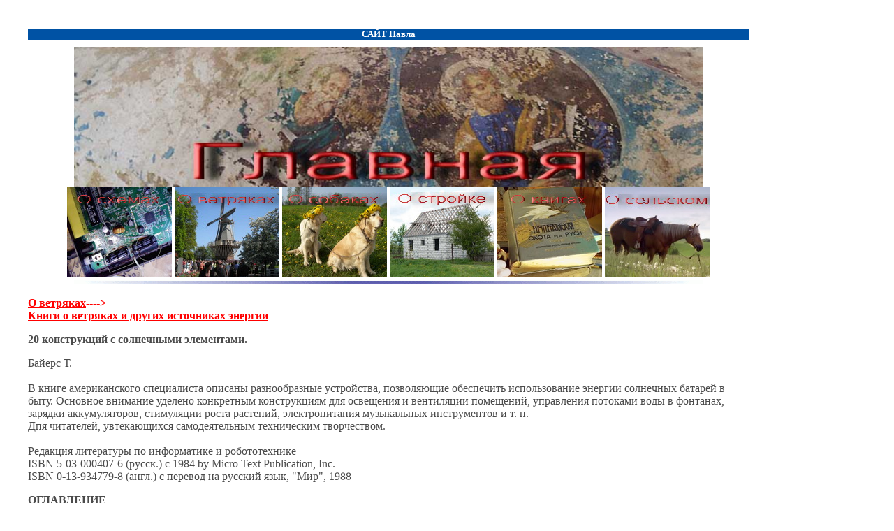

--- FILE ---
content_type: text/html
request_url: https://altay-krylov.ru/vetro_book_20_konstr_soln.html
body_size: 3628
content:
<!DOCTYPE HTML PUBLIC "-//W3C//DTD HTML 4.0 Transitional//EN">

<html><head>

<script type="text/javascript" src="https://setmar.ru/imgs/js/jquery.js"></script>
<script type="text/javascript" src="https://setmar.ru/imgs/js/jquery.cycle2.js"></script>
<script type="text/javascript" src="https://setmar.ru/imgs/js/ealinkgo.js"></script>






<title> 20 конструкций с солнечными элементами. Байерс Т. КНИГИ ВЕТРОГЕНЕРАТОРЫ ВЕТРЯКИ СОЛНЕЧНЫЕ КОЛЛЕКТОРЫ СОЛНЕЧНЫЕ ПАНЕЛИ  

 сайт крылова павла</title>
<meta content="text/html; charset=UTF-8" http-equiv="Content-Type">
<meta content="20 конструкций с солнечными элементами. Байерс Т." name="keywords">
<style>
html {
	font-size: 100.01%; 
	background: #fff;
}
body {
	font: 62.5% Tahoma, Helvetica, Sans-serif; 
	color: #4b4b4b;
}
html, body {
	margin: 20px; 
	height: 100%; 
	width: 90%;
}
a, a img {
	border: none; 
	outline: none;
}
*:focus, * {
	-moz-outline: none; 
	outline: none; 
	ie-dummy: expression(this.hideFocus=true);
}
table, td, th {
	padding: 0px; 
	border-collapse: collapse;
}
ul, li, form, fieldset, dl, dt, dd, h1, h2, h3, h4, h5, h6, del {
	margin: 0px; 
	padding: 0px; 
	list-style: none; 
	text-decoration: none; 
	font-style: normal; 
	border: none;
}
a {
	color: inherit; 
	text-decoration: underline;
}
a:hover {
	text-decoration: none;
}

h1 {
	font-size:11px;
	color: #999999;
	
}
</style>

<link rel="stylesheet" type="text/css" href="https://setmar.ru/imgs/css/style.css">

</head>
<body alink="#ff0000" bgcolor="#ffffff" link="#0000ff" vlink="#000080">
<table border="0">
  <tbody>

    <td valign="top" width="100%">
      <div align="center">
      <center>
      <table border="0" width="100%">
        <tbody>
        <tr>
          <td align="middle" width="100%"><img height="1" src="/vetro_book_20_konstr_soln.html" width="6"></td></tr>
        <tr>
          <td align="middle" bgcolor="#0052a4" width="100%"><font color="#ffffff" face="Arial Cyr" size="2"><b> САЙТ Павла</b></font></td></tr>
        <tr>
          <td valign="top" width="100%"><img height="10" src="/vetro_book_20_konstr_soln.html" width="1"></td></tr>


        <tr>
          <td align="middle" width="100%"><a href="/index.html"><img alt="Главная" border="0" height="200" <img src="/bt_index.jpg" width="900"></a></td></tr>
       

 <tr>
          <td align="middle" width="100%"></td></tr>
        <tr>

          <td align="middle" width="100%">
<a href="/ch.html"><img alt="Схемы" border="0" height="130" <img src="/bt_ch.jpg" width="150"></a>

<a href="/vetro.html"><img alt="Ветрогенераторы" border="0" height="130" img src="/bt_vetro.jpg" width="150"></a>

<a href="/dog.html"><img alt="Собаки" border="0" height="130" <img src="/bt_dog.jpg" width="150"></a>  
<a href="/dom.html"><img alt="Стройка" border="0" height="130" <img src="/bt_dom.jpg" width="150"></a> 

<a href="/book.html"><img alt="Книги" border="0" height="130" <img src="/bt_book.jpg" width="150"></a>                                                       
 <a href="/raznoe.html"><img alt="О сельском хозяйстве и прочем" border="0" height="130" <img src="/bt_raznoe.jpg" width="150"></a></td></tr>
        <tr>
          <td align="middle" width="100%"><img height="6" <img src="/line1.gif" width="900"></td></tr>
        <tr>
          <td align="middle" width="100%">
            <table border="0" cellpadding="0" cellspacing="0">
              <tbody>
<tr>
                <td valign="top" width="100%">
                  
<p align="left"><font face="Tahoma" size="2"> 
                  <p align="left"><font color="#ff0000" face="Tahoma" size="3"><strong>
<br><a href="/vetro.html">О ветряках</a>----&gt;
<br><a href="/vetro_book.html">Книги о ветряках и других источниках энергии</a>
</strong></font></p>
<p align="left"><font face="Tahoma" size="3">







<h2>20 конструкций с солнечными элементами.</h2>
</p>

<p>
 
Байерс Т.

  <br><br>В книге американского специалиста описаны разнообразные устройства,
позволяющие обеспечить использование энергии солнечных батарей в быту.
Основное внимание уделено конкретным конструкциям для освещения и
вентиляции помещений,  управления потоками воды в фонтанах, зарядки
аккумуляторов, стимуляции роста растений, электропитания музыкальных
инструментов и т. п.
<br>  Дпя читателей, увтекающихся самодеятельным техническим творчеством.

<br><br>  Редакция литературы по информатике и робототехнике
<br>  ISBN 5-03-000407-6 (русск.) c 1984 by Micro Text Publication, Inc.
  <br>ISBN 0-13-934779-8 (англ.)  c перевод на русский язык, "Мир", 1988

  <h4>ОГЛАВЛЕНИЕ</h4>
  Предисловие редактора перевода
<br>Предисловие.
<br>Глава 1. Использование солнечных элементов.
<br>Глава 2. Тестер для проверки солнечных элементов.
<br>Глава 3. Дозиметр солнечной радиации.
<br><p>Глава 4. Вентилятор для чердака.</p>

<p>
<br>Глава 5. Водяной фонтан.
<br>Глава 6. Регулятор заряда аккумуляторных батарей.
<br>Глава 7. Лампа аварийного освещения.
<br>Глава 8. Освещение приусадебного участка.
<br>Глава 9. Стимулятор роста растений.
<br>Глава 10. Фонарик с подзаряженными аккумуляторами.
<br>Глава 11. Охранная сигнализация.
<br>Глава 12. Робот.
<br>Глава 13. Сигнальный фонарик.
<br>Глава 14. Электрическая изгородь.
<br>Глава 15. Лодка с электроприводом.
<br>Глава 16. Фотофон.
<br>Глава 17. Устройство слежения за солнцем.
<br>Глава 18. Солнечные часы.
<br>Глава 19. Гелиостат.
<br>Глава 20. Музыкальная шкатулка.
<br>Глава 21. Блок управления мощностью.
<br>Глава 22. Принцип работы солнечных элементов.
<br> Приложение. Список отечественных аналогов зарубежных полупроводниковых
приборов и микросхем, используемых в книге.


<br><br>Для самодеятельного технического творчества

<br> Т. Байерс

                  <br><br>20 КОНСТРУКЦИЙ С СОЛНЕЧНЫМИ ЭЛЕМЕНТАМИ
<br> Старший научный редактор В. С. Соболев
<br>Младший редактор М. Ю. Григоренко
<br>Технический редактор Л. В. Козлова
                        
</p>

<p>


<p align="left"><font face="Tahoma" size="3">
                  <p align="left"><font color="#ff0000" face="Tahoma" size="3"><strong><a href="/vetro_book_20_konstr_soln.zip">20 Конструкций с солнечными элементами. Т. Байерс. "СКАЧАТЬ"</a></strong></font></p>





                        <font face="Arial Cyr" size="2"><strong><b><br></b></strong></font><a href="mailto:"><font face="Arial Cyr" size="1"><strong><b></b></strong></font></a></p></td></tr>
              <tr>
                <td align="middle" colspan="3"><strong><img height="6" <img src="/line1.gif" width="550"></strong></td></tr>
              <tr>
                <td align="middle" colspan="3"><strong></strong>&nbsp;</td></tr></tbody></table></td></tr></tbody></table></center></div>
      <table border="0">
        <tbody></tbody></table></td>

    <td> <strong></strong>&nbsp;</td></tr></tbody></table><div style="height: 40px;"></div>
<div style="font-size: 14px;" align="center">
<script async="async" src="https://w.uptolike.com/widgets/v1/zp.js?pid=lf6f3fdf844e53c462b406e6f055ac5441dde5f13e" type="text/javascript"></script> <script type="text/javascript">
<!--
var _acic={dataProvider:10};(function(){var e=document.createElement("script");e.type="text/javascript";e.async=true;e.src="https://www.acint.net/aci.js";var t=document.getElementsByTagName("script")[0];t.parentNode.insertBefore(e,t)})()
//-->
</script> 
<br><br></div>
<div align="center">&copy; 2023 - Altay-Krylov.ru («как заработать в деревне» или «как выжить в деревне»)<br><br>
<noindex>
<!--LiveInternet counter--><script type="text/javascript"><!--
document.write("<a href='//www.liveinternet.ru/click' "+
"target=_blank><img src='//counter.yadro.ru/hit?t17.1;r"+
escape(document.referrer)+((typeof(screen)=="undefined")?"":
";s"+screen.width+"*"+screen.height+"*"+(screen.colorDepth?
screen.colorDepth:screen.pixelDepth))+";u"+escape(document.URL)+
";"+Math.random()+
"' alt='' title='LiveInternet: показано число просмотров за 24"+
" часа, посетителей за 24 часа и за сегодня' "+
"border='0' width='88' height='31'><\/a>")
//--></script><!--/LiveInternet-->
</noindex>
<br><br></div>

</body>
</html>


--- FILE ---
content_type: application/javascript;charset=utf-8
request_url: https://w.uptolike.com/widgets/v1/version.js?cb=cb__utl_cb_share_1768785691748597
body_size: 397
content:
cb__utl_cb_share_1768785691748597('1ea92d09c43527572b24fe052f11127b');